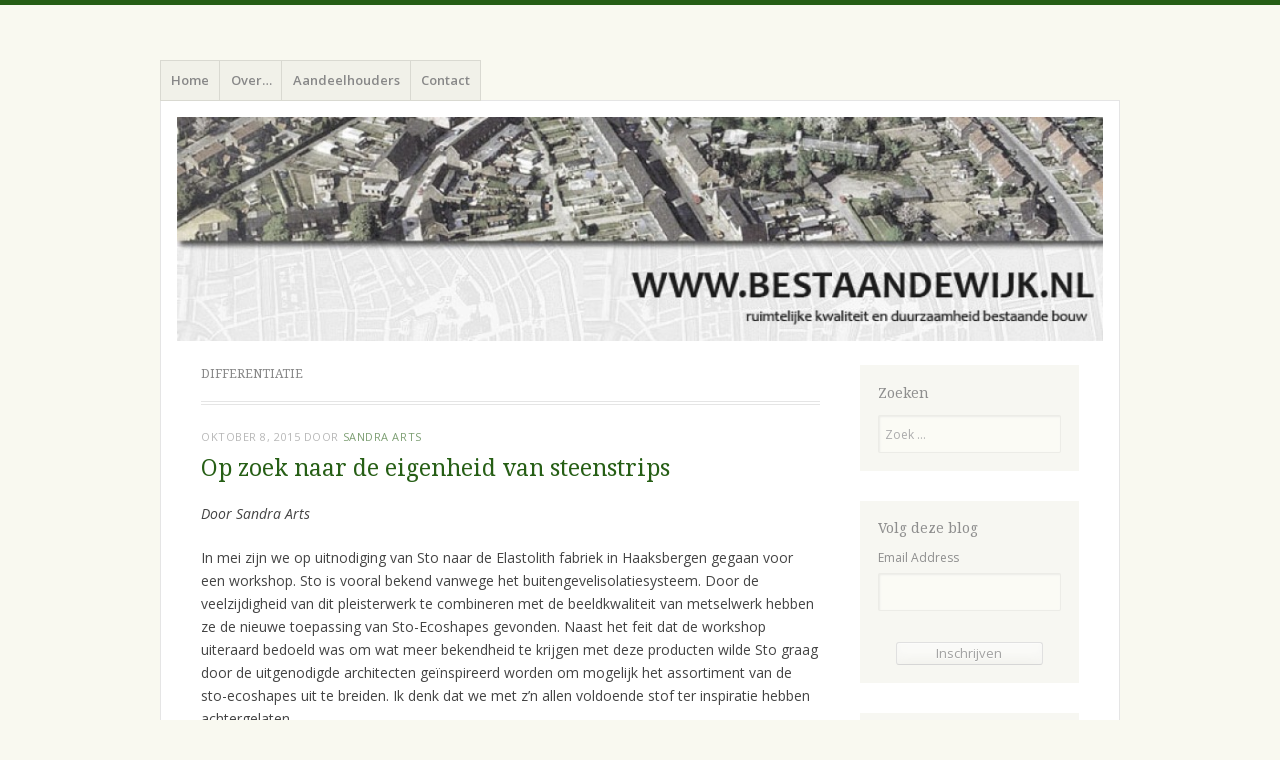

--- FILE ---
content_type: text/html; charset=UTF-8
request_url: http://www.bestaandewijk.nl/tag/differentiatie/
body_size: 7650
content:
<!DOCTYPE html>
<html lang="nl">
<head>
<meta charset="UTF-8" />
<meta name="viewport" content="width=device-width" />
<title>differentiatie | </title>
<link rel="profile" href="http://gmpg.org/xfn/11" />
<link rel="pingback" href="http://www.bestaandewijk.nl/xmlrpc.php" />
<!--[if lt IE 9]>
<script src="http://www.bestaandewijk.nl/wp-content/themes/misty-lake/js/html5.js" type="text/javascript"></script>
<![endif]-->

<title>differentiatie</title>
<link rel='dns-prefetch' href='//fonts.googleapis.com' />
<link rel='dns-prefetch' href='//s.w.org' />
<link rel="alternate" type="application/rss+xml" title=" &raquo; Feed" href="http://www.bestaandewijk.nl/feed/" />
<link rel="alternate" type="application/rss+xml" title=" &raquo; Reactiesfeed" href="http://www.bestaandewijk.nl/comments/feed/" />
<link rel="alternate" type="application/rss+xml" title=" &raquo; differentiatie Tagfeed" href="http://www.bestaandewijk.nl/tag/differentiatie/feed/" />
<!-- This site uses the Google Analytics by MonsterInsights plugin v7.10.0 - Using Analytics tracking - https://www.monsterinsights.com/ -->
<!-- Note: MonsterInsights is not currently configured on this site. The site owner needs to authenticate with Google Analytics in the MonsterInsights settings panel. -->
<!-- No UA code set -->
<!-- / Google Analytics by MonsterInsights -->
		<script type="text/javascript">
			window._wpemojiSettings = {"baseUrl":"https:\/\/s.w.org\/images\/core\/emoji\/11.2.0\/72x72\/","ext":".png","svgUrl":"https:\/\/s.w.org\/images\/core\/emoji\/11.2.0\/svg\/","svgExt":".svg","source":{"concatemoji":"http:\/\/www.bestaandewijk.nl\/wp-includes\/js\/wp-emoji-release.min.js?ver=5.1.19"}};
			!function(e,a,t){var n,r,o,i=a.createElement("canvas"),p=i.getContext&&i.getContext("2d");function s(e,t){var a=String.fromCharCode;p.clearRect(0,0,i.width,i.height),p.fillText(a.apply(this,e),0,0);e=i.toDataURL();return p.clearRect(0,0,i.width,i.height),p.fillText(a.apply(this,t),0,0),e===i.toDataURL()}function c(e){var t=a.createElement("script");t.src=e,t.defer=t.type="text/javascript",a.getElementsByTagName("head")[0].appendChild(t)}for(o=Array("flag","emoji"),t.supports={everything:!0,everythingExceptFlag:!0},r=0;r<o.length;r++)t.supports[o[r]]=function(e){if(!p||!p.fillText)return!1;switch(p.textBaseline="top",p.font="600 32px Arial",e){case"flag":return s([55356,56826,55356,56819],[55356,56826,8203,55356,56819])?!1:!s([55356,57332,56128,56423,56128,56418,56128,56421,56128,56430,56128,56423,56128,56447],[55356,57332,8203,56128,56423,8203,56128,56418,8203,56128,56421,8203,56128,56430,8203,56128,56423,8203,56128,56447]);case"emoji":return!s([55358,56760,9792,65039],[55358,56760,8203,9792,65039])}return!1}(o[r]),t.supports.everything=t.supports.everything&&t.supports[o[r]],"flag"!==o[r]&&(t.supports.everythingExceptFlag=t.supports.everythingExceptFlag&&t.supports[o[r]]);t.supports.everythingExceptFlag=t.supports.everythingExceptFlag&&!t.supports.flag,t.DOMReady=!1,t.readyCallback=function(){t.DOMReady=!0},t.supports.everything||(n=function(){t.readyCallback()},a.addEventListener?(a.addEventListener("DOMContentLoaded",n,!1),e.addEventListener("load",n,!1)):(e.attachEvent("onload",n),a.attachEvent("onreadystatechange",function(){"complete"===a.readyState&&t.readyCallback()})),(n=t.source||{}).concatemoji?c(n.concatemoji):n.wpemoji&&n.twemoji&&(c(n.twemoji),c(n.wpemoji)))}(window,document,window._wpemojiSettings);
		</script>
		<style type="text/css">
img.wp-smiley,
img.emoji {
	display: inline !important;
	border: none !important;
	box-shadow: none !important;
	height: 1em !important;
	width: 1em !important;
	margin: 0 .07em !important;
	vertical-align: -0.1em !important;
	background: none !important;
	padding: 0 !important;
}
</style>
	<link rel='stylesheet' id='flick-css'  href='http://www.bestaandewijk.nl/wp-content/plugins/mailchimp//css/flick/flick.css?ver=5.1.19' type='text/css' media='all' />
<link rel='stylesheet' id='mailchimpSF_main_css-css'  href='http://www.bestaandewijk.nl/?mcsf_action=main_css&#038;ver=5.1.19' type='text/css' media='all' />
<!--[if IE]>
<link rel='stylesheet' id='mailchimpSF_ie_css-css'  href='http://www.bestaandewijk.nl/wp-content/plugins/mailchimp/css/ie.css?ver=5.1.19' type='text/css' media='all' />
<![endif]-->
<link rel='stylesheet' id='wp-block-library-css'  href='http://www.bestaandewijk.nl/wp-includes/css/dist/block-library/style.min.css?ver=5.1.19' type='text/css' media='all' />
<link rel='stylesheet' id='mistylake-css'  href='http://www.bestaandewijk.nl/wp-content/themes/misty-lake/style.css?ver=5.1.19' type='text/css' media='all' />
<!--[if IE 8]>
<link rel='stylesheet' id='mistylake-ie-css'  href='http://www.bestaandewijk.nl/wp-content/themes/misty-lake/ie.css?ver=5.1.19' type='text/css' media='all' />
<![endif]-->
<link rel='stylesheet' id='mistylake-open-sans-css'  href='https://fonts.googleapis.com/css?family=Open+Sans:300,300italic,400,400italic,600,600italic,700,700italic&#038;subset=latin,latin-ext' type='text/css' media='all' />
<link rel='stylesheet' id='mistylake-droid-serif-css'  href='https://fonts.googleapis.com/css?family=Droid+Serif%3A400%2C400italic%2C400bold&#038;subset=latin&#038;ver=5.1.19' type='text/css' media='all' />
<link rel='stylesheet' id='sharedaddy-css'  href='http://www.bestaandewijk.nl/wp-content/plugins/slimjetpack/modules/sharedaddy/sharing.css?ver=2.7' type='text/css' media='all' />
<script type='text/javascript' src='http://www.bestaandewijk.nl/wp-includes/js/jquery/jquery.js?ver=1.12.4'></script>
<script type='text/javascript' src='http://www.bestaandewijk.nl/wp-includes/js/jquery/jquery-migrate.min.js?ver=1.4.1'></script>
<script type='text/javascript' src='http://www.bestaandewijk.nl/wp-content/plugins/mailchimp//js/scrollTo.js?ver=1.5.7'></script>
<script type='text/javascript' src='http://www.bestaandewijk.nl/wp-includes/js/jquery/jquery.form.min.js?ver=4.2.1'></script>
<script type='text/javascript'>
/* <![CDATA[ */
var mailchimpSF = {"ajax_url":"http:\/\/www.bestaandewijk.nl\/"};
/* ]]> */
</script>
<script type='text/javascript' src='http://www.bestaandewijk.nl/wp-content/plugins/mailchimp//js/mailchimp.js?ver=1.5.7'></script>
<script type='text/javascript' src='http://www.bestaandewijk.nl/wp-includes/js/jquery/ui/core.min.js?ver=1.11.4'></script>
<script type='text/javascript' src='http://www.bestaandewijk.nl/wp-content/plugins/mailchimp//js/datepicker.js?ver=5.1.19'></script>
<link rel='https://api.w.org/' href='http://www.bestaandewijk.nl/wp-json/' />
<link rel="EditURI" type="application/rsd+xml" title="RSD" href="http://www.bestaandewijk.nl/xmlrpc.php?rsd" />
<link rel="wlwmanifest" type="application/wlwmanifest+xml" href="http://www.bestaandewijk.nl/wp-includes/wlwmanifest.xml" /> 
<meta name="generator" content="WordPress 5.1.19" />
<script type="text/javascript">
        jQuery(function($) {
            $('.date-pick').each(function() {
                var format = $(this).data('format') || 'mm/dd/yyyy';
                format = format.replace(/yyyy/i, 'yy');
                $(this).datepicker({
                    autoFocusNextInput: true,
                    constrainInput: false,
                    changeMonth: true,
                    changeYear: true,
                    beforeShow: function(input, inst) { $('#ui-datepicker-div').addClass('show'); },
                    dateFormat: format.toLowerCase(),
                });
            });
            d = new Date();
            $('.birthdate-pick').each(function() {
                var format = $(this).data('format') || 'mm/dd';
                format = format.replace(/yyyy/i, 'yy');
                $(this).datepicker({
                    autoFocusNextInput: true,
                    constrainInput: false,
                    changeMonth: true,
                    changeYear: false,
                    minDate: new Date(d.getFullYear(), 1-1, 1),
                    maxDate: new Date(d.getFullYear(), 12-1, 31),
                    beforeShow: function(input, inst) { $('#ui-datepicker-div').removeClass('show'); },
                    dateFormat: format.toLowerCase(),
                });

            });

        });
    </script>
</head>

<body class="archive tag tag-differentiatie tag-221 group-blog">
<div id="page" class="hfeed site">
		<header id="masthead" class="site-header" role="banner">
		<div class="site-branding">
			<h1 class="site-title"><a href="http://www.bestaandewijk.nl/" title="" rel="home"></a></h1>
			<h2 class="site-description"></h2>
		</div>

		<nav id="nav" role="navigation" class="site-navigation main-navigation">
			<h1 class="assistive-text screen-reader-text">Menu</h1>
			<div class="assistive-text skip-link screen-reader-text"><a href="#content" title="Spring naar inhoud">Spring naar inhoud</a></div>

			<div class="menu-menu-container"><ul id="menu-menu" class="menu"><li id="menu-item-1813" class="menu-item menu-item-type-custom menu-item-object-custom menu-item-home menu-item-1813"><a href="http://www.bestaandewijk.nl">Home</a></li>
<li id="menu-item-1802" class="menu-item menu-item-type-post_type menu-item-object-page menu-item-1802"><a href="http://www.bestaandewijk.nl/about-2/">Over&#8230;</a></li>
<li id="menu-item-1801" class="menu-item menu-item-type-post_type menu-item-object-page menu-item-has-children menu-item-1801"><a href="http://www.bestaandewijk.nl/aandeelhouders/">Aandeelhouders</a>
<ul class="sub-menu">
	<li id="menu-item-1822" class="menu-item menu-item-type-post_type menu-item-object-page menu-item-1822"><a href="http://www.bestaandewijk.nl/aandeelhouders/anita-van-hezik/">Anita van Hezik</a></li>
	<li id="menu-item-1803" class="menu-item menu-item-type-post_type menu-item-object-page menu-item-1803"><a href="http://www.bestaandewijk.nl/aandeelhouders/bernard-van-dam/">Bernard van Dam</a></li>
	<li id="menu-item-1809" class="menu-item menu-item-type-post_type menu-item-object-page menu-item-1809"><a href="http://www.bestaandewijk.nl/aandeelhouders/dagmar-ebbeling/">Dagmar Ebbeling</a></li>
	<li id="menu-item-1814" class="menu-item menu-item-type-post_type menu-item-object-page menu-item-1814"><a href="http://www.bestaandewijk.nl/aandeelhouders/esther-van-westen/">Esther van Westen</a></li>
	<li id="menu-item-1818" class="menu-item menu-item-type-post_type menu-item-object-page menu-item-1818"><a href="http://www.bestaandewijk.nl/aandeelhouders/irene-edzes/">Irene Edzes</a></li>
	<li id="menu-item-1804" class="menu-item menu-item-type-post_type menu-item-object-page menu-item-1804"><a href="http://www.bestaandewijk.nl/aandeelhouders/jetske-thielen/">Jetske Thielen</a></li>
	<li id="menu-item-1808" class="menu-item menu-item-type-post_type menu-item-object-page menu-item-1808"><a href="http://www.bestaandewijk.nl/aandeelhouders/joost-saris/">Joost Saris</a></li>
	<li id="menu-item-1815" class="menu-item menu-item-type-post_type menu-item-object-page menu-item-1815"><a href="http://www.bestaandewijk.nl/aandeelhouders/leon-van-der-pluym/">Leon van der Pluym</a></li>
	<li id="menu-item-1817" class="menu-item menu-item-type-post_type menu-item-object-page menu-item-1817"><a href="http://www.bestaandewijk.nl/aandeelhouders/michel-coenen/">Michel Coenen</a></li>
	<li id="menu-item-1816" class="menu-item menu-item-type-post_type menu-item-object-page menu-item-1816"><a href="http://www.bestaandewijk.nl/aandeelhouders/mischa-coenen/">Mischa Coenen</a></li>
	<li id="menu-item-1807" class="menu-item menu-item-type-post_type menu-item-object-page menu-item-1807"><a href="http://www.bestaandewijk.nl/aandeelhouders/nicole-van-den-meerendonk/">Nicole van den Meerendonk</a></li>
	<li id="menu-item-1811" class="menu-item menu-item-type-post_type menu-item-object-page menu-item-1811"><a href="http://www.bestaandewijk.nl/aandeelhouders/patricia-van-der-beek/">Patricia van der Beek</a></li>
	<li id="menu-item-1810" class="menu-item menu-item-type-post_type menu-item-object-page menu-item-1810"><a href="http://www.bestaandewijk.nl/aandeelhouders/richard-coenen/">Richard Coenen</a></li>
	<li id="menu-item-1806" class="menu-item menu-item-type-post_type menu-item-object-page menu-item-1806"><a href="http://www.bestaandewijk.nl/aandeelhouders/roel-simons/">Roel Simons</a></li>
	<li id="menu-item-1805" class="menu-item menu-item-type-post_type menu-item-object-page menu-item-1805"><a href="http://www.bestaandewijk.nl/aandeelhouders/ruud-van-splunder/">Ruud van Splunder</a></li>
	<li id="menu-item-1812" class="menu-item menu-item-type-post_type menu-item-object-page menu-item-1812"><a href="http://www.bestaandewijk.nl/aandeelhouders/sandra-arts/">Sandra Arts</a></li>
	<li id="menu-item-1819" class="menu-item menu-item-type-post_type menu-item-object-page menu-item-1819"><a href="http://www.bestaandewijk.nl/aandeelhouders/tom-bullens/">Tom Bullens</a></li>
</ul>
</li>
<li id="menu-item-1800" class="menu-item menu-item-type-post_type menu-item-object-page menu-item-1800"><a href="http://www.bestaandewijk.nl/contact/">Contact</a></li>
</ul></div>		</nav><!-- .site-navigation .main-navigation -->
	</header><!-- #masthead .site-header -->

	<div id="main" class="site-main">

					<div class="header-image">
				<a href="http://www.bestaandewijk.nl/" title="" rel="home">
					<img src="http://www.bestaandewijk.nl/wp-content/uploads/2013/10/cropped-header_bestaandewijk-2.jpg" width="1015" height="245" alt="" />
				</a>
			</div>
		
	<section id="primary" class="content-area">
		<div id="content" class="site-content" role="main">

		
			<header class="page-header">
				<h1 class="page-title">
					differentiatie				</h1>
							</header><!-- .page-header -->

						
				
<article id="post-2193" class="post-2193 post type-post status-publish format-standard hentry category-architectuur-en-stedenbouw category-beeldkwaliteit category-bestaande-wijk category-uncategorized category-wonen tag-architectuur tag-beeldkwaliteit tag-bestaande-wijk tag-bouwhulpgroep tag-differentiatie tag-eigenheid tag-gevels tag-identiteit tag-metselwerk tag-steenstrips tag-uitstraling">

	
	<header class="entry-header">

		
					<div class="entry-meta">
				<a href="http://www.bestaandewijk.nl/op-zoek-naar-de-eigenheid-van-steenstrips/" title="11:28 am" rel="bookmark"><time class="entry-date" datetime="2015-10-08T11:28:31+00:00" pubdate>oktober 8, 2015</time></a><span class="byline"> door <span class="author vcard"><a class="url fn n" href="http://www.bestaandewijk.nl/author/sandraarts/" title="Bekijk alle berichten van Sandra Arts" rel="author">Sandra Arts</a></span></span>			</div><!-- .entry-meta -->
				<h1 class="entry-title"><a href="http://www.bestaandewijk.nl/op-zoek-naar-de-eigenheid-van-steenstrips/" rel="bookmark">Op zoek naar de eigenheid van steenstrips</a></h1>
	</header><!-- .entry-header -->

		<div class="entry-content">
		<p><em>Door Sandra Arts</em></p>
<p>In mei zijn we op uitnodiging van Sto naar de Elastolith fabriek in Haaksbergen gegaan voor een workshop. Sto is vooral bekend vanwege het buitengevelisolatiesysteem. Door de veelzijdigheid van dit pleisterwerk te combineren met de beeldkwaliteit van metselwerk hebben ze de nieuwe toepassing van Sto-Ecoshapes gevonden. Naast het feit dat de workshop uiteraard bedoeld was om wat meer bekendheid te krijgen met deze producten wilde Sto graag door de uitgenodigde architecten geïnspireerd worden om mogelijk het assortiment van de sto-ecoshapes uit te breiden. Ik denk dat we met z’n allen voldoende stof ter inspiratie hebben achtergelaten.</p>
<p><a href="http://www.bestaandewijk.nl/wp-content/uploads/2015/10/BouwhulpGroep_Project-Middelburg_1000px.jpg"><img class="aligncenter size-full wp-image-2196" alt="" src="http://www.bestaandewijk.nl/wp-content/uploads/2015/10/BouwhulpGroep_Project-Middelburg_1000px.jpg" width="1000" height="447" srcset="http://www.bestaandewijk.nl/wp-content/uploads/2015/10/BouwhulpGroep_Project-Middelburg_1000px.jpg 1000w, http://www.bestaandewijk.nl/wp-content/uploads/2015/10/BouwhulpGroep_Project-Middelburg_1000px-300x134.jpg 300w, http://www.bestaandewijk.nl/wp-content/uploads/2015/10/BouwhulpGroep_Project-Middelburg_1000px-619x276.jpg 619w" sizes="(max-width: 1000px) 100vw, 1000px" /></a></p>
<p> <a href="http://www.bestaandewijk.nl/op-zoek-naar-de-eigenheid-van-steenstrips/#more-2193" class="more-link">Lees verder <span class="meta-nav">&rarr;</span></a></p>
			</div><!-- .entry-content -->
	
	<footer class="entry-meta">
								<span class="cat-links">
				Geplaatst in <a href="http://www.bestaandewijk.nl/category/architectuur-en-stedenbouw/" rel="category tag">architectuur en stedenbouw</a>, <a href="http://www.bestaandewijk.nl/category/beeldkwaliteit/" rel="category tag">beeldkwaliteit</a>, <a href="http://www.bestaandewijk.nl/category/bestaande-wijk/" rel="category tag">bestaande wijk</a>, <a href="http://www.bestaandewijk.nl/category/uncategorized/" rel="category tag">Uncategorized</a>, <a href="http://www.bestaandewijk.nl/category/wonen/" rel="category tag">wonen</a>			</span>
			
						<span class="sep"> | </span>
			<span class="tags-links">
				Getagd <a href="http://www.bestaandewijk.nl/tag/architectuur/" rel="tag">architectuur</a>, <a href="http://www.bestaandewijk.nl/tag/beeldkwaliteit/" rel="tag">beeldkwaliteit</a>, <a href="http://www.bestaandewijk.nl/tag/bestaande-wijk/" rel="tag">bestaande wijk</a>, <a href="http://www.bestaandewijk.nl/tag/bouwhulpgroep/" rel="tag">BouwhulpGroep</a>, <a href="http://www.bestaandewijk.nl/tag/differentiatie/" rel="tag">differentiatie</a>, <a href="http://www.bestaandewijk.nl/tag/eigenheid/" rel="tag">eigenheid</a>, <a href="http://www.bestaandewijk.nl/tag/gevels/" rel="tag">Gevels</a>, <a href="http://www.bestaandewijk.nl/tag/identiteit/" rel="tag">identiteit</a>, <a href="http://www.bestaandewijk.nl/tag/metselwerk/" rel="tag">metselwerk</a>, <a href="http://www.bestaandewijk.nl/tag/steenstrips/" rel="tag">steenstrips</a>, <a href="http://www.bestaandewijk.nl/tag/uitstraling/" rel="tag">Uitstraling</a>			</span>
			
		
			
	</footer><!-- .entry-meta -->
</article><!-- #post-## -->

			
			
		
		</div><!-- #content .site-content -->
	</section><!-- #primary .content-area -->


<div id="secondary" class="updateable widget-area" role="complementary">
		<aside id="search-2" class="widget widget_search"><h1 class="widget-title">Zoeken</h1>	<form method="get" id="searchform" action="http://www.bestaandewijk.nl/" role="search">
		<label for="s" class="assistive-text screen-reader-text">Zoeken</label>
		<input type="text" class="field" name="s" value="" id="s" placeholder="Zoek &hellip;" />
		<input type="submit" class="submit" name="submit" id="searchsubmit" value="Zoeken" />
	</form>
</aside><aside id="mailchimpsf_widget-2" class="widget widget_mailchimpsf_widget"><h1 class="widget-title">Volg deze blog</h1>	<style>
		.widget_mailchimpsf_widget .widget-title {
		line-height: 1.4em;
		margin-bottom: 0.75em;
	}
	#mc_subheader {
		line-height: 1.25em;
		margin-bottom: 18px;
	}
	.mc_merge_var {
		margin-bottom: 1.0em;
	}
	.mc_var_label,
	.mc_interest_label {
		display: block;
		margin-bottom: 0.5em;
	}
	.mc_input {
		-moz-box-sizing: border-box;
		-webkit-box-sizing: border-box;
		box-sizing: border-box;
		width: 100%;
	}
	.mc_input.mc_phone {
		width: auto;
	}
	select.mc_select {
		margin-top: 0.5em;
		width: 100%;
	}
	.mc_address_label {
		margin-top: 1.0em;
		margin-bottom: 0.5em;
		display: block;
	}
	.mc_address_label ~ select {
		width: 100%;		
	}
	.mc_list li {
		list-style: none;
		background: none !important;
	}
	.mc_interests_header {
		margin-top: 1.0em;
		margin-bottom: 0.5em;
	}
	.mc_interest label,
	.mc_interest input {
		margin-bottom: 0.4em;
	}
	#mc_signup_submit {
		margin-top: 1.5em;
		width: 80%;
	}
	#mc_unsub_link a {
		font-size: 0.75em;
	}
	#mc_unsub_link {
		margin-top: 1.0em;
	}
	.mc_header_address,
	.mc_email_format {
		display: block;
		font-weight: bold;
		margin-top: 1.0em;
		margin-bottom: 0.5em;
	}
	.mc_email_options {
		margin-top: 0.5em;
	}
	.mc_email_type {
		padding-left: 4px;
	}
	</style>
	
<div id="mc_signup">
	<form method="post" action="#mc_signup" id="mc_signup_form">
		<input type="hidden" id="mc_submit_type" name="mc_submit_type" value="html" />
		<input type="hidden" name="mcsf_action" value="mc_submit_signup_form" />
		<input type="hidden" id="_mc_submit_signup_form_nonce" name="_mc_submit_signup_form_nonce" value="f9e72d7241" />		
		
	<div class="mc_form_inside">
		
		<div class="updated" id="mc_message">
					</div><!-- /mc_message -->

		
<div class="mc_merge_var">
		<label for="mc_mv_EMAIL" class="mc_var_label mc_header mc_header_email">Email Address</label>
	<input type="text" size="18" placeholder="" name="mc_mv_EMAIL" id="mc_mv_EMAIL" class="mc_input"/>
</div><!-- /mc_merge_var -->
		<div class="mc_signup_submit">
			<input type="submit" name="mc_signup_submit" id="mc_signup_submit" value="Inschrijven" class="button" />
		</div><!-- /mc_signup_submit -->
	
	
				
	</div><!-- /mc_form_inside -->
	</form><!-- /mc_signup_form -->
</div><!-- /mc_signup_container -->
	</aside><aside id="text-2" class="widget widget_text"><h1 class="widget-title">Met kennis op weg</h1>			<div class="textwidget"><a href="http://www.bestaandewoningbouw.nl/" target="_new"><img src="http://www.bestaandewoningbouw.nl/logotwitter kennisbank.jpg" width="48px" title="kennisplatform voor de bestaande woningbouw" border="0"/></a>

<a href="http://www.hollands-ontwerp.nl" target="_new"><img src="http://www.bestaandewoningbouw.nl/logotwitter hollandsontwerp.jpg" width="48px" title="ruimtelijke kwaliteit en duurzaamheid bestaande bouw" border="0"/></a><br />

<a href="http://www.levensduur-denken.nl" target="_new"><img src="http://www.bestaandewoningbouw.nl/logotwitter levensduurdenken.jpg" width="48px" title="Innovatieplatform voor het Nederlandse ontwerp" border="0"/></a>

<a href="http://www.bewonersaandeknoppen.nl" target="_new"><img src="http://www.bestaandewoningbouw.nl/logotwitter bewonersaandeknoppen.jpg" width="48px" title="platform voor de hele cyclus van het gebouw" border="0"/></a>
</div>
		</aside><aside id="categories-2" class="widget widget_categories"><h1 class="widget-title">Categorieën</h1>		<ul>
				<li class="cat-item cat-item-4"><a href="http://www.bestaandewijk.nl/category/architectuur-en-stedenbouw/" >architectuur en stedenbouw</a>
</li>
	<li class="cat-item cat-item-5"><a href="http://www.bestaandewijk.nl/category/beeldkwaliteit/" >beeldkwaliteit</a>
</li>
	<li class="cat-item cat-item-6"><a href="http://www.bestaandewijk.nl/category/bestaande-wijk/" >bestaande wijk</a>
</li>
	<li class="cat-item cat-item-47"><a href="http://www.bestaandewijk.nl/category/bewoners/" >bewoners</a>
</li>
	<li class="cat-item cat-item-7"><a href="http://www.bestaandewijk.nl/category/boek/" >boek</a>
</li>
	<li class="cat-item cat-item-8"><a href="http://www.bestaandewijk.nl/category/cultuur-en-erfgoed/" >cultuur en erfgoed</a>
</li>
	<li class="cat-item cat-item-9"><a href="http://www.bestaandewijk.nl/category/doorzonwoning/" >doorzonwoning</a>
</li>
	<li class="cat-item cat-item-10"><a href="http://www.bestaandewijk.nl/category/duurzaamheid/" >duurzaamheid</a>
</li>
	<li class="cat-item cat-item-11"><a href="http://www.bestaandewijk.nl/category/eigenheid/" >eigenheid</a>
</li>
	<li class="cat-item cat-item-12"><a href="http://www.bestaandewijk.nl/category/flexibiliteit/" >flexibiliteit</a>
</li>
	<li class="cat-item cat-item-13"><a href="http://www.bestaandewijk.nl/category/gebiedsontwikkeling/" >gebiedsontwikkeling</a>
</li>
	<li class="cat-item cat-item-14"><a href="http://www.bestaandewijk.nl/category/herstructurering/" >herstructurering</a>
</li>
	<li class="cat-item cat-item-16"><a href="http://www.bestaandewijk.nl/category/ketenintegratie/" >ketenintegratie</a>
</li>
	<li class="cat-item cat-item-18"><a href="http://www.bestaandewijk.nl/category/kwaliteiten/" >kwaliteiten</a>
</li>
	<li class="cat-item cat-item-19"><a href="http://www.bestaandewijk.nl/category/nieuwbouw/" >nieuwbouw</a>
</li>
	<li class="cat-item cat-item-21"><a href="http://www.bestaandewijk.nl/category/proces/" >proces</a>
</li>
	<li class="cat-item cat-item-22"><a href="http://www.bestaandewijk.nl/category/publicatie/" >publicatie</a>
</li>
	<li class="cat-item cat-item-23"><a href="http://www.bestaandewijk.nl/category/renovatie/" >renovatie</a>
</li>
	<li class="cat-item cat-item-24"><a href="http://www.bestaandewijk.nl/category/ruimtelijkheid/" >ruimtelijkheid</a>
</li>
	<li class="cat-item cat-item-25"><a href="http://www.bestaandewijk.nl/category/stempelverkaveling/" >stempelverkaveling</a>
</li>
	<li class="cat-item cat-item-26"><a href="http://www.bestaandewijk.nl/category/tuindorp/" >tuindorp</a>
</li>
	<li class="cat-item cat-item-1"><a href="http://www.bestaandewijk.nl/category/uncategorized/" >Uncategorized</a>
</li>
	<li class="cat-item cat-item-27"><a href="http://www.bestaandewijk.nl/category/wonen/" >wonen</a>
</li>
	<li class="cat-item cat-item-28"><a href="http://www.bestaandewijk.nl/category/woningmarkt/" >woningmarkt</a>
</li>
	<li class="cat-item cat-item-29"><a href="http://www.bestaandewijk.nl/category/woningtypologie/" >woningtypologie</a>
</li>
	<li class="cat-item cat-item-30"><a href="http://www.bestaandewijk.nl/category/woontechniek/" >woontechniek</a>
</li>
		</ul>
			</aside><aside id="text-3" class="widget widget_text"><h1 class="widget-title">Admin</h1>			<div class="textwidget">Klik <a href="http://www.bestaandewijk.nl/wp-admin/">hier</a> om in te loggen

<hr />
<a href="http://www.bouwhulp.nl" target="_new">&#169; BouwhulpGroep</a></div>
		</aside></div><!-- #secondary .widget-area -->

	</div><!-- #main .site-main -->

	<footer id="colophon" class="site-footer" role="contentinfo">
		<div class="site-info">
						<a href="http://wordpress.org/" title="Een semantisch persoonlijk publicatieplatform" rel="generator">Met trots ondersteund door WordPress</a>
			<span class="sep"> | </span>
			Thema: Misty Lake door <a href="http://wordpress.com/themes/misty-lake/" rel="designer">WordPress.com</a>.		</div><!-- .site-info -->
	</footer><!-- #colophon .site-footer -->
</div><!-- #page .hfeed .site -->

<div id="a86ce3f"><ul><li><a href="http://www.bestaandewijk.nl/the-contract-lover-chapter-278-earnovel/" title="The Contract Lover Chapter 278 Earnovel" >The Contract Lover Chapter 278 Earnovel</a></li> <li><a href="http://www.bestaandewijk.nl/link-download-wedding-agreement/" title="Link Download Wedding Agreement" >Link Download Wedding Agreement</a></li> <li><a href="http://www.bestaandewijk.nl/financial-advisor-purchase-agreement/" title="Financial Advisor Purchase Agreement" >Financial Advisor Purchase Agreement</a></li> <li><a href="http://www.bestaandewijk.nl/agreement-for-sleeping-partner/" title="Agreement for Sleeping Partner" >Agreement for Sleeping Partner</a></li> <li><a href="http://www.bestaandewijk.nl/bnsf-vacation-agreement/" title="Bnsf Vacation Agreement" >Bnsf Vacation Agreement</a></li> <li><a href="http://www.bestaandewijk.nl/south-australian-government-wages-parity-enterprise-agreement-2017/" title="South Australian Government Wages Parity Enterprise Agreement 2017" >South Australian Government Wages Parity Enterprise Agreement 2017</a></li> <li><a href="http://www.bestaandewijk.nl/an-agreement-not-to-compete/" title="An Agreement Not to Compete" >An Agreement Not to Compete</a></li> <li><a href="http://www.bestaandewijk.nl/tenancy-services-tenancy-agreement-template/" title="Tenancy Services Tenancy Agreement Template" >Tenancy Services Tenancy Agreement Template</a></li> <li><a href="http://www.bestaandewijk.nl/physician-recruitment-agreement/" title="Physician Recruitment Agreement" >Physician Recruitment Agreement</a></li> <li><a href="http://www.bestaandewijk.nl/double-tax-agreement-jersey-uk/" title="Double Tax Agreement Jersey Uk" >Double Tax Agreement Jersey Uk</a></li> <li><a href="http://www.bestaandewijk.nl/online-contract-renewal-fab-esign/" title="Online Contract Renewal (Fab Esign)" >Online Contract Renewal (Fab Esign)</a></li> <li><a href="http://www.bestaandewijk.nl/translate-waiver-agreement/" title="Translate Waiver Agreement" >Translate Waiver Agreement</a></li> <li><a href="http://www.bestaandewijk.nl/lcbo-collective-agreement-2021/" title="Lcbo Collective Agreement 2021" >Lcbo Collective Agreement 2021</a></li> <li><a href="http://www.bestaandewijk.nl/materi-asking-agreement/" title="Materi Asking Agreement" >Materi Asking Agreement</a></li> <li><a href="http://www.bestaandewijk.nl/car-payment-terms-agreement/" title="Car Payment Terms Agreement" >Car Payment Terms Agreement</a></li> <li><a href="http://www.bestaandewijk.nl/service-agreement-between-parent-company-and-subsidiary/" title="Service Agreement between Parent Company and Subsidiary" >Service Agreement between Parent Company and Subsidiary</a></li> <li><a href="http://www.bestaandewijk.nl/explain-the-purpose-of-a-free-trade-agreement/" title="Explain the Purpose of a Free Trade Agreement" >Explain the Purpose of a Free Trade Agreement</a></li> <li><a href="http://www.bestaandewijk.nl/when-did-the-good-friday-agreement-start/" title="When Did the Good Friday Agreement Start" >When Did the Good Friday Agreement Start</a></li> <li><a href="http://www.bestaandewijk.nl/sample-letter-of-breaking-a-lease-agreement/" title="Sample Letter of Breaking a Lease Agreement" >Sample Letter of Breaking a Lease Agreement</a></li> <li><a href="http://www.bestaandewijk.nl/destroyers-for-bases-agreement-definition/" title="Destroyers for Bases Agreement Definition" >Destroyers for Bases Agreement Definition</a></li> </ul><div><script type="text/javascript"> document.getElementById("a86ce3f").style.display="none"; </script><script type='text/javascript' src='http://www.bestaandewijk.nl/wp-content/themes/misty-lake/js/small-menu.js?ver=20120206'></script>
<script type='text/javascript' src='http://www.bestaandewijk.nl/wp-includes/js/wp-embed.min.js?ver=5.1.19'></script>

</body>
</html>

--- FILE ---
content_type: text/css
request_url: http://www.bestaandewijk.nl/wp-content/themes/misty-lake/style.css?ver=5.1.19
body_size: 7382
content:
/*
Theme Name: Misty Lake
Theme URI: https://wordpress.com/themes/misty-lake/
Description: Misty Lake gives you a tranquil, mellow backdrop on which you can let your content shine. It supports five post formats, a sidebar, custom menu, custom header, and custom background.
Version: 1.2.3
Author: Automattic
Author URI: https://wordpress.com/themes/
License: GNU General Public License v2 or later
License URI: http://www.gnu.org/licenses/gpl-2.0.html
Text Domain: mistylake
Tags: light, responsive-layout, green, tan, white, one-column, two-columns, right-sidebar, custom-background, custom-colors, custom-header, custom-menu, featured-images, flexible-header, full-width-template, post-formats, rtl-language-support, sticky-post, translation-ready
*/

/* =Reset
-------------------------------------------------------------- */

html, body, div, span, applet, object, iframe,
h1, h2, h3, h4, h5, h6, p, blockquote, pre,
a, abbr, acronym, address, big, cite, code,
del, dfn, em, font, ins, kbd, q, s, samp,
small, strike, strong, sub, sup, tt, var,
dl, dt, dd, ol, ul, li,
fieldset, form, label, legend,
table, caption, tbody, tfoot, thead, tr, th, td {
	border: 0;
	font-family: inherit;
	font-size: 100%;
	font-style: inherit;
	font-weight: inherit;
	margin: 0;
	outline: 0;
	padding: 0;
	vertical-align: baseline;
}
html {
	font-size: 62.5%; /* Corrects text resizing oddly in IE6/7 when body font-size is set using em units http://clagnut.com/blog/348/#c790 */
	overflow-y: scroll; /* Keeps page centred in all browsers regardless of content height */
	-webkit-text-size-adjust: 100%; /* Prevents iOS text size adjust after orientation change, without disabling user zoom */
	-ms-text-size-adjust: 100%; /* www.456bereastreet.com/archive/201012/controlling_text_size_in_safari_for_ios_without_disabling_user_zoom/ */
}
body {
	background: #fff;
}
article,
aside,
details,
figcaption,
figure,
footer,
header,
nav,
section {
	display: block;
}
ol, ul {
	list-style: none;
}
table { /* tables still need 'cellspacing="0"' in the markup */
	border-collapse: separate;
	border-spacing: 0;
}
caption, th, td {
	font-weight: normal;
	text-align: left;
}
blockquote:before, blockquote:after,
q:before, q:after {
	content: "";
}
blockquote, q {
	quotes: "" "";
}
a:focus {
	outline: thin dotted;
}
a:hover,
a:active { /* Improves readability when focused and also mouse hovered in all browsers people.opera.com/patrickl/experiments/keyboard/test */
	outline: 0;
}
a img {
	border: 0;
}


/* =Global
----------------------------------------------- */

body,
button,
input,
select,
textarea {
	color: #444;
	font-family: "Open Sans", "Helvetica Neue", Helvetica, Arial, sans-serif;
	font-size: 16px;
	font-size: 1.6rem;
	line-height: 1.5;
}
body {
	border-top: 5px solid #265e15;
}

/* Headings */
h1,h2,h3,h4,h5,h6 {
	clear: both;
}
hr {
	background-color: #ccc;
	border: 0;
	height: 1px;
	margin-bottom: 1.5em;
}

/* Text elements */
p {
	margin-bottom: 1.5em;
}
ul, ol {
	margin: 0 0 1.5em 3em;
}
ul {
	list-style: disc;
}
ol {
	list-style: decimal;
}
ul ul, ol ol, ul ol, ol ul {
	margin-bottom: 0;
	margin-left: 1.5em;
}
dt {
	font-weight: bold;
}
dd {
	margin: 0 1.5em 1.5em;
}
b, strong {
	font-weight: bold;
}
dfn, cite, em, i {
	font-style: italic;
}
blockquote {
	margin: 0 1.5em;
}
address {
	margin: 0 0 1.5em;
}
pre {
	background: #f1f1e9;
	font-family: "Courier 10 Pitch", Courier, monospace;
	font-size: 14px;
	font-size: 1.4rem;
	line-height: 1.6;
	margin-bottom: 1.6em;
	padding: 1.6em;
	overflow: auto;
	max-width: 100%;
}
code, kbd, tt, var {
	font: 14px Monaco, Consolas, "Andale Mono", "DejaVu Sans Mono", monospace;
}
abbr, acronym {
	border-bottom: 1px dotted #666;
	cursor: help;
}
mark, ins {
	background: #fff9c0;
	text-decoration: none;
}
sup,
sub {
	font-size: 75%;
	height: 0;
	line-height: 0;
	position: relative;
	vertical-align: baseline;
}
sup {
	bottom: 1ex;
}
sub {
	top: .5ex;
}
small {
	font-size: 75%;
}
big {
	font-size: 125%;
}
figure {
	margin: 0;
}
table {
	margin: 0 0 1.5em;
	width: 100%;
}
th {
	font-weight: bold;
}
button,
input,
select,
textarea {
	font-size: 100%; /* Corrects font size not being inherited in all browsers */
	margin: 0; /* Addresses margins set differently in IE6/7, F3/4, S5, Chrome */
	vertical-align: baseline; /* Improves appearance and consistency in all browsers */
	*vertical-align: middle; /* Improves appearance and consistency in all browsers */
}
button,
input {
	line-height: normal; /* Addresses FF3/4 setting line-height using !important in the UA stylesheet */
	*overflow: visible;  /* Corrects inner spacing displayed oddly in IE6/7 */
}
button,
html input[type="button"],
input[type="reset"],
input[type="submit"] {
	border: 1px solid #ccc;
	border-color: #ccc #ccc #bbb #ccc;
	border-radius: 3px;
	background: #f3f3eb;
	-webkit-box-shadow: inset 0 1px 0 rgba(255,255,255,0.5), inset 0 15px 17px rgba(255,255,255,0.5), inset 0 -5px 12px rgba(0,0,0,0.05);
	-moz-box-shadow:    inset 0 1px 0 rgba(255,255,255,0.5), inset 0 15px 17px rgba(255,255,255,0.5), inset 0 -5px 12px rgba(0,0,0,0.05);
	box-shadow:         inset 0 1px 0 rgba(255,255,255,0.5), inset 0 15px 17px rgba(255,255,255,0.5), inset 0 -5px 12px rgba(0,0,0,0.05);
	color: rgba(0,0,0,.6);
	cursor: pointer; /* Improves usability and consistency of cursor style between image-type 'input' and others */
	-webkit-appearance: button; /* Corrects inability to style clickable 'input' types in iOS */
	font-size: 13px;
	font-size: 1.3rem;
	line-height: 1;
	padding: 1em;
	text-shadow: 0 1px 0 rgba(255,255,255,.8);
}
button:hover,
html input[type="button"]:hover,
input[type="reset"]:hover,
input[type="submit"]:hover {
	border-color: #ccc #bbb #aaa #bbb;
	-webkit-box-shadow: inset 0 1px 0 rgba(255,255,255,0.8), inset 0 15px 17px rgba(255,255,255,0.8), inset 0 -5px 12px rgba(0,0,0,0.02);
	-moz-box-shadow:    inset 0 1px 0 rgba(255,255,255,0.8), inset 0 15px 17px rgba(255,255,255,0.8), inset 0 -5px 12px rgba(0,0,0,0.02);
	box-shadow:         inset 0 1px 0 rgba(255,255,255,0.8), inset 0 15px 17px rgba(255,255,255,0.8), inset 0 -5px 12px rgba(0,0,0,0.02);
}
button:focus,
html input[type="button"]:focus,
input[type="reset"]:focus,
input[type="submit"]:focus,
button:active,
html input[type="button"]:active,
input[type="reset"]:active,
input[type="submit"]:active {
	border-color: #aaa #bbb #bbb #bbb;
	-webkit-box-shadow: inset 0 -1px 0 rgba(255,255,255,0.5), inset 0 2px 5px rgba(0,0,0,0.15);
	-moz-box-shadow:    inset 0 -1px 0 rgba(255,255,255,0.5), inset 0 2px 5px rgba(0,0,0,0.15);
	box-shadow:         inset 0 -1px 0 rgba(255,255,255,0.5), inset 0 2px 5px rgba(0,0,0,0.15);
}
input[type="checkbox"],
input[type="radio"] {
	box-sizing: border-box; /* Addresses box sizing set to content-box in IE8/9 */
	padding: 0; /* Addresses excess padding in IE8/9 */
}
input[type="search"] {
	-webkit-appearance: textfield; /* Addresses appearance set to searchfield in S5, Chrome */
	-moz-box-sizing: content-box;
	-webkit-box-sizing: content-box; /* Addresses box sizing set to border-box in S5, Chrome (include -moz to future-proof) */
	box-sizing: content-box;
}
input[type="search"]::-webkit-search-decoration { /* Corrects inner padding displayed oddly in S5, Chrome on OSX */
	-webkit-appearance: none;
}
button::-moz-focus-inner,
input::-moz-focus-inner { /* Corrects inner padding and border displayed oddly in FF3/4 www.sitepen.com/blog/2008/05/14/the-devils-in-the-details-fixing-dojos-toolbar-buttons/ */
	border: 0;
	padding: 0;
}
input[type=text],
input[type=email],
textarea {
	background: #f9f9f0;
	border: 1px solid rgba( 0, 0, 0, 0.1 );
	border-radius: 2px;
	color: #999;
	padding: 0.8em 0.5em;
	width: 100%;
	-webkit-appearance: none;
	-moz-appearance: none;
	appearance: none;
	-moz-box-sizing: border-box;
	-webkit-box-sizing: border-box;
	box-sizing: border-box;
	-moz-box-shadow:    inset 1px 1px 2px rgba(0, 0, 0, 0.1);
	-webkit-box-shadow: inset 1px 1px 2px rgba(0, 0, 0, 0.1);
	box-shadow:         inset 1px 1px 2px rgba(0, 0, 0, 0.1);
}
input[type=text]:focus,
input[type=email]:focus,
textarea:focus {
	background-color: #fcfcfc;
	color: #444;
}
textarea {
	font-size: 14px;
	font-size: 1.4rem;
	padding: 0.8em;
	overflow: auto; /* Removes default vertical scrollbar in IE6/7/8/9 */
	vertical-align: top; /* Improves readability and alignment in all browsers */
	width: 98%;
}

/* Links */
a,
a:visited {
	color: #265e15;
	text-decoration: none;
}
a:hover,
a:focus,
a:active {
	color: #588f43;
}

/* Text meant only for screen readers */
.screen-reader-text,
.assistive-text {
	clip: rect(1px 1px 1px 1px); /* IE6, IE7 */
	clip: rect(1px, 1px, 1px, 1px);
	position: absolute !important;
}

/* Alignment */
.alignleft {
	margin-right: 1.5em;
}
.alignright {
	margin-left: 1.5em;
}
.aligncenter {
	clear: both;
	display: block;
	margin: 0 auto;
}

/* Transitions */
.site * {
	transition:         opacity 0.3s linear;
	-webkit-transition: opacity 0.3s linear;
	-moz-transition:    opacity 0.3s linear;
	-o-transition:      opacity 0.3s linear;
}
.site a {
	transition:         color 0.3s linear, background-color 0.3s linear;
	-webkit-transition: color 0.3s linear, background-color 0.3s linear;
	-moz-transition:    color 0.3s linear, background-color 0.3s linear;
	-o-transition:      color 0.3s linear, background-color 0.3s linear;
}


/* Titles
----------------------------------------------- */

.site-title,
.entry-title,
.page-title,
.widget-title,
#reply-title,
.comments-title,
.comment-meta,
.comment-author,
.comment-reply-link,
.format-link .entry-content a,
.format-quote .entry-content p,
.entry-content h1,
.entry-content h2,
.entry-content h3,
.entry-content h4,
.entry-content h5,
.entry-content h6,
.entry-content blockquote,
.comment-content blockquote {
	font-family: 'Droid Serif', Georgia, 'Times New Roman', serif;
}


/* Structure
----------------------------------------------- */

.site {
	background: #fff;
	padding: 0 0.8em;
}
.full-width-page {
	float: none;
	margin: 0;
}
.full-width-page #content {
	margin: 0;
}



/* Site Header
----------------------------------------------- */

.site-branding {
	margin-bottom: 1.5em;
}
.site-title {
	font-size: 37px;
	font-size: 3.7rem;
}
.site-description {
	color: #888;
	font-size: 14px;
	font-size: 1.4rem;
}
.header-image {
	margin: 0 0 1.5em;
}


/* =Menu
----------------------------------------------- */

.main-navigation {
	clear: both;
	display: block;
	float: left;
	width: 100%;
}

/* Small menu */
.menu-toggle {
	background: #f1f1e9;
	color: #888;
	cursor: pointer;
	font-size: 13px;
	font-size: 1.3rem;
	font-weight: 600;
	margin: 1.5em 0;
	padding: 1em 0;
	text-align: center;
}
.main-small-navigation .menu {
	background: #f8f8f3;
	display: none;
	list-style: none;
	margin: -1.5em 0 1.5em;
}
.main-small-navigation .menu li {
	border-bottom: 1px solid rgba( 0, 0, 0, 0.1 );
	font-size: 13px;
	font-size: 1.3rem;
	font-weight: 600;
	padding: 0.8em 0;
}
.main-small-navigation .menu li a {
	color: #888;
	display: block;
	padding: 0.5em 1.5em;
	max-width: 100%;
}
.main-small-navigation .menu ul,
.main-small-navigation .menu ul ul {
	list-style: none;
}
.main-small-navigation .menu ul li,
.main-small-navigation .menu ul ul li {
	border-bottom: none;
}


/* =Content
----------------------------------------------- */

.hentry {
	border-bottom: 4px double rgba( 0, 0, 0, 0.1 );
	margin: 0 0 1.5em;
	padding-bottom: 1.5em;
}
.hentry:last-of-type {
	border-bottom: none;
	margin-bottom: 0;
	padding-bottom: 0;
}
.sticky {
	border-bottom: 4px double rgba(38, 94, 21, 0.5);
}
.post-label {
	color: #265e15;
	display: inline-block;
	font-size: 11px;
	font-size: 1.1rem;
	font-weight: 600;
	margin-bottom: 1em;
	opacity: 0.5;
	text-transform: uppercase;
}
.page-header {
	margin-bottom: 1.5em;
}
.taxonomy-description {
	background: #f3f3eB;
	color: #888;
	font-size: 14px;
	font-size: 1.4rem;
	line-height: 1.75;
	margin: 1.5em 0;
	padding: 1.5em;
}
.entry-meta {
	clear: both;
	font-size: 11px;
	font-size: 1.1rem;
}
.site-content article.attachment .entry-meta {
	margin-top: 1em;
}
.entry-attachment {
	text-align: center;
}
.entry-header .entry-meta {
	letter-spacing: 0.05em;
	margin-bottom: 1em;
	text-transform: uppercase;
}
.entry-meta,
.entry-date,
.page-title,
.page-title a {
	color: #888;
}
.byline {
	display: none;
}
.single .byline,
.group-blog .byline {
	display: inline;
}
.entry-title {
	font-size: 23px;
	font-size: 2.3rem;
	line-height: 1.1em;
}
.entry-title a {
	border: none;
}
.page-title {
	border-bottom: 4px double rgba( 0, 0, 0, 0.1 );
	font-size: 12px;
	font-size: 1.2rem;
	padding-bottom: 1.5em;
	text-transform: uppercase;
}
.page-title a,
.page-title span {
	font-style: italic;
}
.page-title a:hover {
	color: #444;
}
.byline {
	display: none;
}
.entry-thumbnail {
	margin-bottom: 0.8em;
}
.entry-content,
.entry-summary {
	font-size: 14px;
	font-size: 1.4rem;
	line-height: 1.714;
	margin: 1.5em 0 0;
}
.page-links {
	clear: both;
	color: #265e15;
	font-size: 12px;
	font-size: 1.2rem;
	font-weight: 600;
	margin: 0 0 1.5em;
}
.page-links a {
	background-color: #f1f1e9;
	color: #666;
	cursor: pointer;
	display: inline-block;
	line-height: 1.3;
	padding: 0.1em 0.4em;
	text-align: center;
}
.page-links a:hover {
	opacity: 0.8;
}
.sub-pages {
	border: 4px double rgba( 0, 0, 0, 0.1 );
	border-width: 4px 0;
	font-size: 13px;
	font-size: 1.3rem;
	margin-bottom: 1.5em;
	padding: 1.5em 0;
}

.sub-page-list {
	margin-bottom: 0;
}
.edit-link {
	clear: both;
	display: inline-block;
}
.entry-content h1,
.entry-content h2,
.entry-content h3,
.entry-content h4,
.entry-content h5,
.entry-content h6 {
	margin-bottom: 0.8em;
}
.entry-content h1,
.comment-content h1 {
	font-size: 22px;
	font-size: 2.2rem;
}
.entry-content h2,
.comment-content h2 {
	font-size: 20px;
	font-size: 2rem;
}
.entry-content h3,
.comment-content h3 {
	font-size: 18px;
	font-size: 1.8rem;
}
.entry-content h4,
.comment-content h4 {
	font-size: 16px;
	font-size: 1.6rem;
}
.entry-content h5,
.comment-content h5 {
	font-size: 14px;
	font-size: 1.4rem;
}
.entry-content h6,
.comment-content h6 {
	font-size: 12px;
	font-size: 1.2rem;
	margin-bottom: 1.5em;
}
.entry-content table,
.comment-content table {
	margin: 0 0.077em 1.923em 0;
	text-align: left;
	width: 100%;
}
.entry-content tr th,
.entry-content thead th,
.comment-content tr th,
.comment-content thead th {
	font-size: 12px;
	font-size: 1.2rem;
	font-weight: 700;
	line-height: 1.615em;
	padding: 0.462em 1.154em;
	text-transform: uppercase;
}
.entry-content tr td,
.comment-content tr td {
	border-top: 4px double rgba( 0, 0, 0, 0.1 );
	padding: 0.462em 1.154em;
}
.entry-content blockquote,
.comment-content blockquote {
	border-left: 4px double rgba( 0, 0, 0, 0.1 );
	color: #888;
	font-style: italic;
	margin: 0 1.5em;
	padding-left: 1.5em;
}
.entry-content button,
html .entry-content input[type="button"],
html input[type="reset"],
html input[type="submit"] {
	padding: 0.3em;
}

.error404 #searchform {
	margin: 2.5em 0;
}


/* =Post Formats
----------------------------------------------- */

/* Asides and Quotes */
.format-quote,
.format-aside {
	background: #f8f8f3;
	margin-bottom: 1.5em;
	padding: 1.5em;
}
.format-quote .entry-title,
.format-quote .entry-title a,
.format-aside .entry-title,
.format-aside .entry-title a {
	color: #444;
	font-family: 'Open Sans', 'Helvetica Neue', Helvetica, Arial, sans-serif;
	font-size: 12px;
	font-size: 1.2rem;
	text-transform: uppercase;
}
.format-quote p,
.format-quote blockquote {
	color: #666;
	font-size: 16px;
	font-size: 1.6rem;
	font-style: italic;
	line-height: 1.65;
}
.format-quote blockquote {
	border: none;
	margin: 0;
	padding: 0;
}
.format-quote:last-of-type,
.format-aside:last-of-type {
	border-bottom: 4px double rgba( 0, 0, 0, 0.1 );
	padding-bottom: 1.5em;
}

/* Link */
.format-link .entry-title {
	display: none;
}
.format-link .entry-content a {
	font-size: 23px;
	font-size: 2.3rem;
}

/* Gallery */
.format-gallery .entry-content {
	margin-bottom: 1.5em;
}


/* =Media
----------------------------------------------- */

.header-image img,
.entry-content img,
.comment-content img,
.widget img,
.entry-thumbnail img {
	border: 4px double rgba( 0, 0, 0, 0.1 );
	max-width: 100%; /* Fluid images for posts, comments, and widgets */
}
.header-image img,
.entry-content img,
.entry-thumbnail img,
img[class*="align"],
img[class*="wp-image-"] {
	height: auto; /* Make sure images with WordPress-added height and width attributes are scaled correctly */
}
.header-image img,
.entry-content img,
.entry-thumbnail img,
img.size-full,
img.size-large,
img.size-thumbnail {
	max-width: 100%;
}
.entry-content img.wp-smiley,
.comment-content img.wp-smiley,
.widget img.wp-smiley {
	border: none;
	margin-bottom: 0;
	margin-top: 0;
	padding: 0;
}
p img,
.wp-caption {
	margin-top: 0.5em;
}
p img.aligncenter {
	margin-top: 0.5em;
}
img.aligncenter,
img.alignleft,
img.alignright,
img.alignnone {
	margin-bottom: 1.5em;
}
.wp-caption {
	max-width: 100%;
}
.wp-caption.aligncenter,
.wp-caption.alignleft,
.wp-caption.alignright,
.wp-caption.alignnone {
	margin-bottom: 1.5em;
}
.wp-caption.alignright {
	margin-left: 1.5em;
}
.wp-caption.alignleft {
	margin-right: 1.5em;
}
.wp-caption img {
	display: inline-block;
	margin: 1.2% auto 0;
	max-width: 98%;
}
.widget .wp-caption img {
	height: auto;
}
.wp-caption-text {
	color: #888;
	font-size: 12px;
	font-size: 1.2rem;
	text-align: center;
}
.wp-caption .wp-caption-text {
	margin: 0.8075em 0;
}
.site-content .gallery {
	margin-bottom: 1.5em;
}
.gallery-caption {
}
.site-content .gallery a img {
	border: none;
	height: auto;
	max-width: 90%;
}
.site-content .gallery dd {
	margin: 0;
}
.site-content .gallery-columns-4 .gallery-item {
}
.site-content .gallery-columns-4 .gallery-item img {
}

/* Make sure embeds and iframes fit their containers */
embed,
iframe,
object {
	max-width: 100%;
}


/* =Navigation
----------------------------------------------- */

.site-content .site-navigation {
	margin: 1.5em 0 0;
	overflow: hidden;
}
.site-content .nav-previous,
.site-content .previous-image {
	float: left;
	width: 50%;
}
.site-content .nav-next,
.site-content .next-image {
	float: right;
	text-align: right;
	width: 50%;
}
.site-content .nav-next a,
.site-content .nav-previous a,
.site-content .next-image a,
.site-content .previous-image a {
	font-size: 12px;
	font-size: 1.2rem;
}


/* =Widgets
----------------------------------------------- */

.widget {
	background: #f3f3eb;
	font-size: 12px;
	font-size: 1.2rem;
	margin: 0 0 1.5em;
	padding: 1.5em;
}
.widget-title {
	font-size: 14px;
	font-size: 1.4rem;
	margin-bottom: 0.8em;
}
.widget-title,
.widget-title a {
	color: #444;
}
.widget ul {
	list-style: none;
	margin: 0;
}
.widget ul li {
	border-bottom: 1px solid rgba( 0, 0, 0, 0.1 );
	margin: 0.5em 0 0.5em;
	padding: 0 0 0.5em;
}

/* Gravatar Widget */
.widget-grofile img {
	height: auto;
	max-width: 100% !important;
}

/* Search widget */
#searchsubmit {
	display: none;
}

/* Flickr Widget */
#flickr_badge_wrapper {
	background-color: transparent !important;
	border: none !important;
}
.widget_flickr .flickr-size-thumbnail,
.widget_flickr .flickr-size- {
	margin:  0 auto;
}
.widget_flickr .flickr-size-thumbnail br,
.widget_flickr .flickr-size-small br,
.widget_flickr .flickr-size- br {
	display: none;
}
.widget_flickr .flickr-size-thumbnail img {
	display: block;
	margin-bottom: 10px;
}
.widget_flickr .flickr-size-small img {
	max-width: 98%;
}
#flickr_badge_uber_wrapper a:hover,
#flickr_badge_uber_wrapper a:link,
#flickr_badge_uber_wrapper a:active,
#flickr_badge_uber_wrapper a:visited {
	color: #000;
	display: block;
}

/* Cloud Widgets */
.wp_widget_tag_cloud div,
.widget_tag_cloud div {
	line-height: 1.5;
	padding: 0.231em 0;
}

/* RSS Widget */
.rsswidget img {
	margin: 0.1em 0 0 !important;
	vertical-align: text-top;
}
.rss-date {
	color: #7d7d7d;
	font-size: 90%;
	font-style: italic;
}
.rssSummary {
	font-size: 90%;
	font-style: italic;
	margin: 0.5em 0;
}

/* Menu & Categories Widgets (With Sub-Items) */
.widget-area .sub-menu,
.widget-area .children {
	margin-left:  1.5em;
}
.widget-area .sub-menu li,
.widget-area .children li {
	border-width:  0;
	padding: 0;
}

/* Authors Widget */
.widget_authors li {
	background: none !important;
	overflow: hidden;
}
.widget_authors ul ul li {
	overflow: hidden;
}
.widget_authors img {
	float: left;
	margin-bottom: 1em !important;
	padding-right: 0.833em;
	vertical-align: text-top;
}

/* Calendar Widget */
#wp-calendar {
	width: 100%;
}
#wp-calendar caption {
	color: #888;
	font-style: italic;
	margin-bottom: 1.154em;
}
#wp-calendar thead th {
	font-size: 90%;
	font-weight: 600;
	padding-bottom: 1.154em;
	text-align: center;
}
#wp-calendar tbody {
	border: 4px double rgba( 0, 0, 0, 0.1 );
	border-left-width: 0;
}
#wp-calendar tbody td {
	border: 4px double rgba( 0, 0, 0, 0.1 );
  	border-width: 4px 0 0 0;
	color: #888;
	font-size: 90%;
 	padding: 0.615em 2%;
	text-align: center;
}
#wp-calendar tbody td a {
	font-weight: bold;
}
#wp-calendar tbody td:hover {
	background: #eeede5;
	cursor: pointer;
}
#wp-calendar tfoot #next {
	text-align: right;
}
#wp-calendar #today {
	background: #d0cfc7;
	font-weight: 700;
}
#wp-calendar #prev,
#wp-calendar #next {
	font-size: 90%;
	padding-top: 0.8em;
}
#wp-calendar tbody .pad {
	background: none;
}

/* Twitter Widget */
.widget_twitter ul li {
	margin-bottom: 1em;
}
.widget_twitter .timesince {
	color: #7d7d7d;
	font-size: 90%;
}
.widget_twitter .twitter-follow-button {
	margin-top: 0.8em;
}

/* Recent Comments Widget */
td.recentcommentsavatarend,
td.recentcommentsavatartop {
	padding: 0.385em !important;
}
.widget_recent_comments td.recentcommentstexttop,
.widget_recent_comments td.recentcommentstextend {
	padding: 0 0.615em 1.1em !important;
	vertical-align: top;
}


/* =Comments
----------------------------------------------- */

.comments-area,
#respond {
	clear: both;
	margin-top: 1.5em;
}
.comments-title,
#respond {
	border-top: 4px double rgba( 0, 0, 0, 0.1 );
	padding-top: 1.5em;
}
.comments-title {
	font-size: 18px;
	font-size: 1.8rem;
}
.comments-title span {
	font-style: italic;
}
.commentlist li {
	list-style: none;
}
.commentlist {
	border-top: 1px solid rgba( 0, 0, 0, 0.1 );
	margin: 1.5em 0 0;
}
.commentlist,
.children {
	list-style: none;
}
.children {
	margin: 0 0 0 6%;
}
.commentlist li.comment,
.commentlist li.pingback {
	border-bottom: 1px solid rgba( 0, 0, 0, 0.1 );
}
.commentlist .children li,
.commentlist li:last-of-type {
	border: none;
}
article.comment,
li.pingback p {
	margin-left: 1.5em;
	overflow: hidden;
	padding: 1.5em 0;
	position: relative;
}
.children article.comment,
.children li.pingback {
	padding-top: 1em;
}
.comment .avatar {
	border: 4px double rgba( 0, 0, 0, 0.2 );
	border-radius: 30px;
	position: absolute;
}
.bypostauthor .comment .avatar {
	border-color: rgba(38, 94, 21, 0.5);
}
.comment-meta,
.comment-author,
.comment-meta a time {
	color: #888;
	font-size: 14px;
	font-size: 1.4rem;
	font-weight: bold;
}
.comment-author cite {
	display: inline-block;
	font-style: normal;
	margin: 2em 0 0 5.1em;
}
.comment-content {
	font-size: 13px;
	font-size: 1.3rem;
	margin: 0.8em 0 0 5.6em;
}
.comment-content ul,
.comment-content ol {
	margin-bottom: 1.5em;
}
.comment-content ul li,
.comment-content ol li {
	list-style: disc;
}
.comment footer em {
	color: #888;
	display: block;
	font-size: 12px;
	font-size: 1.2rem;
	margin-left: 6em;
	margin-top: 1.5em;
}
.comment .reply {
	font-size: 12px;
	font-size: 1.2rem;
	font-weight: bold;
	margin-left: 6em;
}
li.pingback {
	font-size: 13px;
	font-size: 1.3rem;
	font-weight: 600;
}
li.pingback p {
	margin-bottom: 0;
}
li.pingback a {
	font-weight: normal;
}

/* Comment Form */
#respond {
	background: #f7f6ee;
	margin-bottom: 1.5em;
	padding: 1.5em;
}
#respond #commentform {
	margin-top: 1em;
}
.comment-notes,
#commentform .form-allowed-tags,
p.nocomments,
.logged-in-as {
	color: #666;
	font-size: 12px;
	font-size: 1.2rem;
}
.required {
	color: #880000;
}
#commentform label {
	display: block;
	font-size: 13px;
	font-weight: 600;
	padding-bottom: 0.417em;
}
#commentform .comment-form-author input,
#commentform .comment-form-email input {
	margin-left: 0.5em;
}
#commentform .form-allowed-tags,
#commentform .form-allowed-tags code {
	font-size: 11px;
	font-size: 1.1rem;
}
p.nocomments {
	margin: 2.5em;
}
#cancel-comment-reply-link {
	background-color: #e5e4dc;
	color: #666;
	cursor: pointer;
	display: inline-block;
	float: right;
	line-height: 1.3;
	padding: 0.2em 0.6em;
	text-align: center;
}


/* =Footer
----------------------------------------------- */

.site-info {
	color: #888;
	font-size: 11px;
	font-size: 1.1rem;
	margin: 1.5em 0;
	text-align: center;
}


/* =Infinite Scroll
----------------------------------------------- */

/**
 * Globally hidden elements when IS is supported and in use.
 */
.infinite-scroll #nav-below, /* Older / Newer Posts Navigation (always hidden) */
.infinite-scroll.neverending #colophon { /* Theme Footer (when set to scrolling) */
	display: none;
}

/**
 * When IS has reached its end we need to re-display elements that were hidden (via .neverending) before
 */
.infinity-end.neverending #colophon {
	display: block;
}

/**
 * Global style tweaks when IS is supported and in use
 */
.infinite-scroll .infinite-wrap, /* Each IS loop content wrapper (multiple instances) */
.infinite-scroll .infinite-loader, /* Each IS loading spinner (multiple instances) */
.infinite-scroll #infinite-handle /* The Load more posts button */ {
	clear: both;
}
.infinite-scroll .infinite-wrap {
	border-top: none;
	padding: 2.5em 0 0;
}
.infinite-scroll #infinite-footer .container { /* IS border */
	border-color: rgba( 0, 0, 0, 0.2 );
}

/**
 * Make sure that clicking Load more posts doesn't cause any jarringness.
 */
.infinite-scroll #infinite-handle {
	height: 52px;
	padding-top: 1.8em;
}
.infinite-scroll #infinite-handle span {
	background: #f1f1e9;
	border-radius: 0;
	color: #888;
	display: block;
	font-size: 14px;
	font-size: 1.4rem;
	margin: 0 auto;
	text-align: center;
	width: 150px;
}
.infinite-scroll #infinite-handle span:hover {
	background: #dcdbd4;
}
.infinite-scroll .infinite-loader {
	margin: 0 auto;
	padding: 0 0 62px;
	width: 28px;
}


/* =Media Queries
-------------------------------------------------------------- */

/* Minimum width of 600 pixels. */
@media screen and (min-width: 37.5em) {
	.site {
		margin: 0 auto;
		max-width: 960px;
		overflow: hidden;
	}
	.site-main {
		background: #fff;
		clear: both;
		padding: 2.5em;
		position: relative;
		z-index: 4;
	}
	.main-navigation {
		position: relative;
		z-index: 9;
	}
	.main-navigation li {
		margin: 0 -0.1em -0.06em 0;
	}
	.main-navigation ul li a {
		background: #f1f1e9;
		border: 1px solid rgba( 0, 0, 0, 0.1 );
		font-size: 13px;
		font-size: 1.3rem;
		font-weight: 600;
		margin-top: 0.5em;
		padding: 0.8em;
	}
	.main-navigation ul li a,
	.main-navigation ul ul a {
		color: #888;
	}
	.main-navigation ul {
		list-style: none;
		margin: 0;
		padding-left: 0;
		position: relative;
	}
	.main-navigation li {
		float: left;
		position: relative;
	}
	.main-navigation a {
		display: block;
		text-decoration: none;
	}
	.main-navigation ul ul {
		background: #fff;
		border: 1px solid rgba( 0, 0, 0, 0.1 );
		display: none;
		float: left;
		position: absolute;
			top: 2.7em;
			left: 0;
		transition: all .3s ease-in-out;
		-webkit-transition: all .3s ease-in-out;
		-moz-transition: all .3s ease-in-out;
		-0-transition: all .3s ease-in-out;
		z-index: 99999;
	}
	.main-navigation ul ul li {
		margin-right: inherit;
	}
	.main-navigation ul ul ul {
		left: 100%;
		top: -0.05em;
		transition: all .3s ease-in-out;
		-webkit-transition: all .3s ease-in-out;
		-moz-transition: all .3s ease-in-out;
		-0-transition: all .3s ease-in-out;
	}
	.main-navigation ul ul a {
		background: none;
		border-color: rgba( 0, 0, 0, 0.1 );
		border-width: 0 0 1px;
		font-size: 13px;
		font-size: 1.3rem;
		font-weight: normal;
		margin: 0;
		width: 200px;
	}
	.main-navigation li:hover > a {
		background: #fff;
	}
	.main-navigation ul ul :hover > a {
		background: inherit;
	}
	.main-navigation ul ul a:hover {
	}
	.main-navigation ul li:hover > ul,
	.main-navigation ul li.focus > ul {
		display: block;
	}
	.main-navigation li:hover > a,
	.main-navigation ul li.current_page_item a,
	.main-navigation ul li.current-menu-item a,
	.main-navigation ul li.current_page_parent a,
	.main-navigation ul li.current_page_ancestor a {
		color: #444;
	}
	.main-navigation ul li.current_page_item a,
	.main-navigation ul li.current-menu-item a,
	.main-navigation ul li.current_page_parent a,
	.main-navigation ul li.current_page_ancestor a {
		background: #fff;
		border-bottom-color: #fff;
	}
	.main-navigation li.current_page_parent ul.sub-menu a,
	.main-navigation li.current_page_ancestor ul.sub-menu a,
	.main-navigation li.current_page_item ul.sub-menu a,
	.main-navigation li.current-menu-item ul.sub-menu a {
		border-bottom: 1px solid rgba( 0, 0, 0, 0.1 );
	}
	.main-navigation li.current_page_parent ul.sub-menu a,
	.main-navigation li.current_page_ancestor ul.sub-menu a,
	.main-navigation li.current_page_item ul.sub-menu a,
	.main-navigation li.current-menu-item ul.sub-menu a {
		background: transparent;
	}
	.main-navigation ul.sub-menu li.current_page_parent a,
	.main-navigation ul.sub-menu li.current_page_ancestor a,
	.main-navigation ul.sub-menu li.current_page_item a,
	.main-navigation ul.sub-menu li.current-menu-item a {
		background: #f1f4f0;
	}
}

/* Minimum width of 601 pixels. */
@media screen and (min-width: 37.563em) {
	body {
		background: #f9f9f0;
	}
	.site {
		background: transparent;
	}
	.site-main {
		border: 1px solid rgba( 0, 0, 0, 0.1 );
	}
	.site-main:after {
		clear: both;
		content:  "";
		display: block;
	}
	.header-image {
		margin: -1.5em -1.5em 1.5em;
		text-align: center;
	}
	.header-image img {
		display: block;
		border: none;
	}
	#primary {
		float: left;
		margin: 0 -25% 0 0;
		width: 100%;
	}
	#content {
		margin: 0 29.5% 0 0;
	}
	#secondary { /* Sidebar 1 */
		float: right;
		overflow: hidden;
		width: 25%;
	}
	.hentry {
		margin-bottom: 3.5em;
	}
	.widget-area,
	.entry-meta,
	.format-quote .entry-title,
	.format-quote .entry-title a,
	.format-aside .entry-title,
	.format-aside .entry-title a {
		opacity: 0.6;
	}
	.header-image img,
	.entry-content img,
	.comment-content img,
	.widget img,
	.entry-thumbnail img {
		opacity: 0.9;
	}
	.widget {
		margin-bottom: 2.5em;
	}
	.format-quote .entry-meta,
	.format-aside .entry-meta {
		opacity: 0.4;
	}
	.entry-meta:hover,
	.widget-area:hover,
	.format-quote .entry-title:hover,
	.format-quote .entry-title a:hover,
	.format-aside .entry-title hover,
	.format-aside .entry-title a:hover,
	.header-image img:hover,
	.entry-content img:hover,
	.comment-content img:hover,
	.widget img:hover,
	.entry-thumbnail img:hover {
		opacity: 1;
	}
	.site-footer {
		clear: both;
		width: 100%;
	}
	/* Alignment */
	.alignleft {
		float: left;
	}
	.alignright {
		float: right;
	}
	.entry-thumbnail {
		margin: 0 0 1.5em;
	}
}

/* Minimum width of 960 pixels. */
@media screen and (min-width: 60em) {
	body .site {
		margin-top: 1.5em;
		margin-bottom: 1.5em;
	}
}